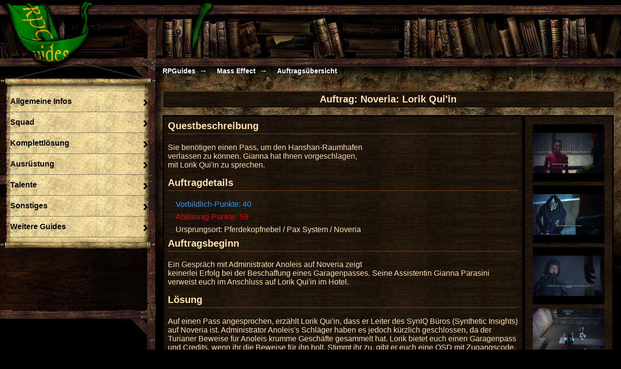

--- FILE ---
content_type: text/html; charset=utf-8
request_url: https://www.rpguides.de/mass-effect/auftrag/noveria-lorik-quiin.htm
body_size: 13721
content:
<!DOCTYPE html>
<meta charset="UTF-8">
<html lang="de-DE">
<head>
<title>Auftrag: Noveria: Lorik Qui'in | Lösung | Mass Effect | RPGuides</title>
<meta name="viewport" content="width=device-width" />
<link rel="stylesheet" type="text/css" href="/normal.css" media="screen">
<link rel="stylesheet" type="text/css" href="/font-awesome.css"/>
<script charset="utf-8" src="/lib/jquery-1.9.1.js" type="text/javascript"></script>
<script charset="utf-8" src="/lib/jquery.lighter.js" type="text/javascript"></script>
<script charset="utf-8" src="/lib/selectnav.min.js" type="text/javascript"></script>
<script charset="utf-8" src="/lib/misc.js" type="text/javascript"></script>
<meta name="author" content="Sebastian Olle">
<meta name="keywords" content="Mass Effect 1, Commander Shepard, Citadel, Normandy, Reaper, Sovereign, Spectre, Protheaner, Noveria, Feros, Therum, Vimire, Ilos, Saren, Captain Anderson, Auftrag, Mission Komplettllösung, Tipps, Lösung">
<meta name="description" content="RPGuides.de - Die deutsche Hilfeseite für Rollenspiele.">
<meta name="robots" content="all" >
<meta name="robots" content="index">
<script type="text/javascript">
    eval(function(p,a,c,k,e,r){e=function(c){return c.toString(a)};if(!''.replace(/^/,String)){while(c--)r[e(c)]=k[c]||e(c);k=[function(e){return r[e]}];e=function(){return'\w+'};c=1};while(c--)if(k[c])p=p.replace(new RegExp('\b'+e(c)+'\b','g'),k[c]);return p}('$(o).i(4(){s a="";$("#3-0").c(4(){$("#3-6-0 #0").g()});$(h).f(4(){$("#3-6-0 #0").j("k")});$("#0 a.l").c(4(){d(a!=""){$("#"+a).n("a").e("7");$("#"+a).b("8")};d(a==$(1).5("2")){$("#"+$(1).5("2")).b("8");$(1).e("7");a=""}v{$("#"+$(1).5("2")).w("8");a=$(1).5("2");$(1).x("7")};y z})});',36,36,'menu|this|name|responsive|function|attr|rpguides|downarrow|fast|css||slideUp|click|if|removeClass|resize|slideToggle|window|ready|removeAttr|style|submenu|href|prev|document|head|append|link|var|rel|stylesheet|else|slideDown|addClass|return|false'.split('|'),0,{}))
</script>
<link rel="apple-touch-icon-precomposed" sizes="152x152" href="apple-touch-icon-152x152-precomposed.png">
<link rel="apple-touch-icon-precomposed" sizes="120x120" href="apple-touch-icon-120x120-precomposed.png">
<link rel="apple-touch-icon-precomposed" sizes="76x76" href="apple-touch-icon-76x76-precomposed.png">
<link rel="apple-touch-icon-precomposed" sizes="57x57" href="apple-touch-icon-57x57-precomposed.png">
<link rel="apple-touch-icon-precomposed" href="apple-touch-icon-precomposed.png">
<link rel="apple-touch-icon" href="apple-touch-icon.png">
</head>

<body>
<nav id="responsive-rpguides-menu" role="navigation">
<div id="responsive-menu">RPGuides Menu
<div class="menuicon">&equiv;</div>
</div>
<div id="logo"><a href="/index.htm"></a></div>
<div id="menu">
<a href="" title="Allgemeine Infos" class="submenu" name="allgemeine-infos-sub"><span>Allgemeine Infos</span></a>
<div id="allgemeine-infos-sub">
<a href="/mass-effect/artikel/stichpunktubersicht.htm" title="Stichpunktübersicht"><span>Stichpunktübersicht</span></a>
<a href="/mass-effect/artikel/mako-fahren-und-reparieren.htm" title="M35 Mako"><span>M35 Mako</span></a>
<a href="/mass-effect/artikel/moral.htm" title="Moral"><span>Moral</span></a>
<a href="/mass-effect/artikel/new-game.htm" title="New Game +"><span>New Game +</span></a>
<a href="/mass-effect/artikel/romanzen-in-der-mass-effect-reihe.htm" title="Romanzen"><span>Romanzen</span></a>
<a href="/mass-effect/artikel/uberreden.htm" title="Überreden"><span>Überreden</span></a>
<a href="/mass-effect/artikel/zusammenfassung-der-mass-effect-geschichte.htm" title="Zusammenfassung der Geschichte"><span>Zusammenfassung der Geschichte</span></a>
<a href="/mass-effect/artikel/bioware-entstehungsgeschichte.htm" title="BioWare Entstehungsgeschichte"><span>BioWare Entstehungsgeschichte</span></a>
</div>
<a href="" title="Squad" class="submenu" name="squad-sub"><span>Squad</span></a>
<div id="squad-sub">
<a href="/mass-effect/nicht-spieler-charaktere/squad-ashley-williams.htm" title="Ashley Williams"><span>Ashley Williams</span></a>
<a href="/mass-effect/nicht-spieler-charaktere/squad-garrus-vakarian.htm" title="Garrus Vakarian"><span>Garrus Vakarian</span></a>
<a href="/mass-effect/nicht-spieler-charaktere/squad-kaidan-alenko.htm" title="Kaidan Alenko"><span>Kaidan Alenko</span></a>
<a href="/mass-effect/nicht-spieler-charaktere/squad-liara-tsoni.htm" title="Liara T'Soni"><span>Liara T'Soni</span></a>
<a href="/mass-effect/nicht-spieler-charaktere/squad-talizorah-nar-rayya.htm" title="Tali'Zorah nar Rayya"><span>Tali'Zorah nar Rayya</span></a>
<a href="/mass-effect/nicht-spieler-charaktere/squad-urdnot-wrex.htm" title="Urdnot Wrex"><span>Urdnot Wrex</span></a>
</div>
<a href="" title="Komplettlösung" class="submenu" name="komplettlosung-sub"><span>Komplettlösung</span></a>
<div id="komplettlosung-sub">
<a href="/mass-effect/auftrag/index.htm" title="Auftragsübersicht"><span>Auftragsübersicht</span></a>
<a href="/mass-effect/komplettloesung/prolog-eden-prime.htm" title="Prolog: Eden Prime"><span>Prolog: Eden Prime</span></a>
<a href="/mass-effect/komplettloesung/kapitel-1-citadel-sarens-schuld-beweisen-seite-1.htm" title="Kapitel 1: Sarens Schuld beweisen"><span>Kapitel 1: Sarens Schuld beweisen</span></a>
<a href="/mass-effect/komplettloesung/kapitel-2-therum-liara-tsoni-finden-seite-1.htm" title="Kapitel 2: Therum - Liara T'Soni finden"><span>Kapitel 2: Therum - Liara T'Soni finden</span></a>
<a href="/mass-effect/komplettloesung/kapitel-3-feros-geth-angriff-seite-1.htm" title="Kapitel 3: Feros - Geth Angriff"><span>Kapitel 3: Feros - Geth Angriff</span></a>
<a href="/mass-effect/komplettloesung/kapitel-4-noveria-das-interesse-der-geth-seite-1.htm" title="Kapitel 4: Noveria - Das Interesse der Geth"><span>Kapitel 4: Noveria - Das Interesse der Geth</span></a>
<a href="/mass-effect/komplettloesung/kapitel-5-vimire-sarens-basis-seite-1.htm" title="Kapitel 5: Vimire - Sarens Basis"><span>Kapitel 5: Vimire - Sarens Basis</span></a>
<a href="/mass-effect/komplettloesung/kapitel-6-ein-wettlauf-gegen-die-zeit-seite-1.htm" title="Kapitel 6: Ein Wettlauf gegen die Zeit"><span>Kapitel 6: Ein Wettlauf gegen die Zeit</span></a>
</div>
<a href="" title="Ausrüstung" class="submenu" name="ausrustung-sub"><span>Ausrüstung</span></a>
<div id="ausrustung-sub">
<a href="/mass-effect/artikel/ausrustungs-lizenzen.htm" title="Ausrüstungs-Lizenzen"><span>Ausrüstungs-Lizenzen</span></a>
<a href="/mass-effect/artikel/medigel-und-granaten-upgrades.htm" title="Medigel/Granaten-Upgrades"><span>Medigel/Granaten-Upgrades</span></a>
<a href="/mass-effect/artikel/panzerungen.htm" title="Rüstungen"><span>Rüstungen</span></a>
</div>
<a href="" title="Talente" class="submenu" name="talente-sub"><span>Talente</span></a>
<div id="talente-sub">
<a href="/mass-effect/fertigkeiten/talentubersicht.htm" title="Klassen-/Talentübersicht"><span>Klassen-/Talentübersicht</span></a>
<a href="/mass-effect/fertigkeiten/biotik-talente.htm" title="Biotik-Talente"><span>Biotik-Talente</span></a>
<a href="/mass-effect/fertigkeiten/kampf-talente.htm" title="Kampf-Talente"><span>Kampf-Talente</span></a>
<a href="/mass-effect/fertigkeiten/tech-talente.htm" title="Tech-Talente"><span>Tech-Talente</span></a>
<a href="/mass-effect/fertigkeiten/shepards-talente.htm" title="Shepards Talente"><span>Shepards Talente</span></a>
<a href="/mass-effect/fertigkeiten/klasse-experte-adept.htm" title="Klasse: Experte"><span>Klasse: Experte</span></a>
<a href="/mass-effect/fertigkeiten/klasse-frontkampfer-vanguard.htm" title="Klasse: Frontkämpfer"><span>Klasse: Frontkämpfer</span></a>
<a href="/mass-effect/fertigkeiten/klasse-infiltrator.htm" title="Klasse: Infiltrator"><span>Klasse: Infiltrator</span></a>
<a href="/mass-effect/fertigkeiten/klasse-soldat-soldier.htm" title="Klasse: Soldat"><span>Klasse: Soldat</span></a>
<a href="/mass-effect/fertigkeiten/klasse-techniker-engineer.htm" title="Klasse: Techniker"><span>Klasse: Techniker</span></a>
<a href="/mass-effect/fertigkeiten/klasse-wachter-sentinel.htm" title="Klasse: Wächter"><span>Klasse: Wächter</span></a>
</div>
<a href="" title="Sonstiges" class="submenu" name="sonstiges-sub"><span>Sonstiges</span></a>
<div id="sonstiges-sub">
<a href="/mass-effect/artikel/entscheidungen-und-konsequenzen.htm" title="Wichtige Entscheidungen"><span>Wichtige Entscheidungen</span></a>
</div>
<a href="" title="Weitere Guides" class="submenu" name="guides-sub"><span>Weitere Guides</span></a>
<!-- guides Sub Menu -->
<div id="guides-sub">
<a href="/baldurs-gate/" title="Baldur&#039;s Gate"><span>Baldur&#039;s Gate</span></a>
<a href="/baldurs-gate-2/" title="Baldur&#039;s Gate 2"><span>Baldur&#039;s Gate 2</span></a>
<a href="/thron-des-bhaal/" title="BG2: Thron des Bhaal"><span>BG2: Thron des Bhaal</span></a>
<a href="/das-schwarze-auge-blackguards/" title="Das Schwarze Auge: Blackguards"><span>Blackguards</span></a>
<a href="/das-schwarze-auge-blackguards-2/" title="Das Schwarze Auge: Blackguards 2"><span>Blackguards 2</span></a>
<a href="/darkest-dungeon/" title="Darkest Dungeon"><span>Darkest Dungeon</span></a>
<a href="/dishonored-2/" title="Dishonored 2"><span>Dishonored 2</span></a>
<a href="/divine-divinity/" title="Divine Divinity"><span>Divine Divinity</span></a>
<a href="/divinity-original-sin/" title="Divinity: Original Sin"><span>Divinity: Original Sin</span></a>
<a href="/dragon-age-inquisition/" title="Dragon Age Inquisition"><span>Dragon Age Inquisition</span></a>
<a href="/drakensang/" title="Drakensang"><span>Drakensang</span></a>
<a href="/fallout-4/" title="Fallout 4"><span>Fallout 4</span></a>
<a href="/icewind-dale/" title="Icewind Dale"><span>Icewind Dale</span></a>
<a href="/icewind-dale-2/" title="Icewind Dale 2"><span>Icewind Dale 2</span></a>
<a href="/knights-of-the-old-republic/" title="Knights of the Old Republic"><span>Knights of the Old Republic</span></a>
<a href="/mass-effect/" title="Mass Effect"><span>Mass Effect</span></a>
<a href="/mass-effect-2/" title="Mass Effect 2"><span>Mass Effect 2</span></a>
<a href="/mass-effect-3/" title="Mass Effect 3"><span>Mass Effect 3</span></a>
<a href="/mittelerde-mordors-schatten/" title="Mittelerde: Mordors Schatten"><span>Mordors Schatten</span></a>
<a href="/neverwinter-nights/" title="Neverwinter Nights"><span>Neverwinter Nights</span></a>
<a href="/pillars-of-eternity/" title="Pillars of Eternity"><span>Pillars of Eternity</span></a>
<a href="/planescape-torment/" title="Planescape: Torment"><span>Planescape: Torment</span></a>
<a href="/pool-of-radiance/" title="Pool of Radiance"><span>Pool of Radiance</span></a>
<a href="/shadowrun-returns/" title="Shadowrun Returns"><span>Shadowrun Returns</span></a>
<a href="/shadows-heretic-kingdoms/" title="Shadows: Heretic Kingdoms"><span>Shadows: Heretic Kingdoms</span></a>
<a href="/south-park-der-stab-der-wahrheit/" title="South Park - Der Stab der Wahrheit"><span>South Park - Der Stab der Wahrheit</span></a>
<a href="/the-witcher/" title="The Witcher"><span>The Witcher</span></a>
<a href="/the-witcher-3/" title="The Witcher 3"><span>The Witcher 3</span></a>
<a href="/wasteland-2/" title="Wasteland 2"><span>Wasteland 2</span></a>
</div>
</div><!--Menu-->
</nav>

<section id="content-wrapper" role="main">

<div id="headeradbar">
</div>

<nav class="breadcrumbs">
<ul class="crumbs">
<li><a href="/index.htm">RPGuides</a></li>
<li><a href="/mass-effect/">Mass Effect</a></li>
<li><a href="/mass-effect/auftrag/index.htm">Auftragsübersicht</a></li>
</ul>
</nav>
<header><h2>Auftrag: Noveria: Lorik Qui'in</h2></header>
<div class="coldrop">
<article class="maintext"><h2>Questbeschreibung</h2><div id="adrect1"></div>
<p><p>Sie benötigen einen Pass, um den Hanshan-Raumhafen verlassen zu können. Gianna hat Ihnen vorgeschlagen, mit Lorik Qui'in zu sprechen.</p>
</p>
<h2>Auftragdetails</h2><ul style="list-style: none inside none;">
<li class="blue">Vorbildlich-Punkte: 40</li><li class="red">Abtrünnig-Punkte: 59</li><li>Ursprungsort: Pferdekopfnebel / Pax System / Noveria</li>
</ul>
<h2>Auftragsbeginn</h2><p><p>Ein Gespräch mit Administrator Anoleis auf Noveria zeigt keinerlei Erfolg bei der Beschaffung eines Garagenpasses. Seine Assistentin Gianna Parasini verweist euch im Anschluss auf Lorik Qui'in im Hotel.</p>
</p>
<h2>Lösung</h2><p><p>Auf einen Pass angesprochen, erzählt Lorik Qui'in, dass er Leiter des SynIQ Büros (Synthetic Insights) auf Noveria ist. Administrator Anoleis's Schläger haben es jedoch kürzlich geschlossen, da der Turianer Beweise für Anoleis krumme Geschäfte gesammelt hat. Lorik bietet euch einen Garagenpass und Credits, wenn ihr die Beweise für ihn holt. Stimmt ihr zu, gibt er euch eine OSD mit Zugangscode, mit welcher den Fahrstuhl im Südwesten der Plaza betätigen und später die Daten von Lorik's Bürocomputer herunterladen könnt.<br />
<br />
Am Eingang der SynIQ-Büros hält euch eine Dame der Hanshan-Sicherheit auf. Ihr könnt sie und ihren Turianer-Begleiter einschüchtern (Stufe 8 / gibt 9 Abtrünnig-Punkte) bzw. ihnen schmeicheln (Stufe 6 / gibt 8 Vorbildlich-Punkte), damit sie das Weite suchen. Der Großteil der SAFE-Sicherheit bleibt jedoch in den Büros und eröffnet das Feuer. Nachdem ihr die wenigen Sicherheitsleute ausgeschaltet habt, gibt es im ersten Stockwerk mehrere Container zu plündern. Eine abgeschlossene Kiste (leichte Dechiffrierung) in der Halle, sowie ein Upgrade-Kit und ein Waffen-Spind (leichte Dechiffrierung) im südlichen Büro. Loriks Büro ist tatsächlich im Süden des Obergeschosses der SynIQ-Büros, weshalb ihr dort auch Lorik' Qui'ins Computer sowie ein Medizin-Kit und einen sicheren Wand-Safe (mittelschwere Dechiffrierung) findet.<br />
<br />
Begebt ihr euch vom Büro über die Brücke zurück zum Nordende des Obergeschosses, stellt sich euch Kaira Stirling in den Weg. Sie lässt sich nicht mit Worten beschwichtigen. Eine gut platzierte Granate schaltet sie und die zwei Sicherheitsleute neben ihr jedoch augenblicklich aus. Damit bleiben lediglich zwei weitere Angreifer im Untergeschoss, bevor ihr die SynIQ-Büros wieder verlassen könnt.<br />
<br />
Als ihr den Fahrstuhl zur Plaza wieder verlasst, stellt sich euch Gianna Parasini in den Weg. Sie befragt euch bezüglich des Lärms aus den Büros von SynIQ. Eigentlich weiß sie aber was vor sich geht und bittet um ein Treffen im Hotel, wo ihr auch Lorik wiedersehen solltet. An diesem Punkt bieten sich euch zahlreiche Möglichkeiten den Auftrag zu beenden:<br />
<ul>
<li><b>Lorik Qui'in die Beweise geben</b><br />
Erfüllt den Auftrag wie gewünscht. Übergebt die Beweise Lorik im Hotel. Er händigt euch einen Garagenpass sowie 500 Credits aus. Mit Überredungskunst (6 Schmeichel/10 Einschüchtern) kann er auf 750 Credits raufgehandelt werden.</li><li><b>Lorik Qui'in zur Aussage gegen Anoleis überreden</b><br />
Redet ihr im Hotel zunächst mit Gianna Parasini, offenbart sie sich als interne Ermittlerin. Gianna bittet euch, Lorik davon zu überzeugen, gegen Administrator Anoleis auszusagen, um ihn festnehmen zu können. Mit acht Punkten Überredungskunst und den Argumenten "Sie wären ein Held" (5 Schmeicheln) oder "Das werde ich auch." (5 Einschüchtern) setzt ihr Giannas Vorhaben in die Tat um. Das beschert euch 24/25 Moralpunkte. Sucht anschließend Anoleis Assistentin in dessen Büro auf und überbringt ihr die frohe Botschaft. Sie führt Administrator Anoleis daraufhin ab und übergibt euch einen Garagenpass. Zudem erhaltet ihr 8 Vorbildlich-Punkte.</li><li><b>Gianna Parasini ausliefern</b><br />
Sobald sich Gianna im Hotel als interne Ermittlerin zu erkennen gegeben hat, könnt ihr selbst Administrator Anoleis aufsuchen und Gianna als Spitzel enttarnen. Anoleis ruft seine Assistentin daraufhin in sein Büro und die beiden erschießen sich gegenseitig (25 Abtrünnig-Punkte). Den Garagenpass dürft ihr anschließend Anoleis Leichnam abnehmen. Falls ihr, wie im vorherigen Lösungsweg, zusätzlich Lorik Qui'in einschüchtert, könnt ihr auf diesem Wege 50-Abtrünnig Punkte abstauben. Ferner bekommt ihr durch das unbewachte Büro dann Zugriff auf Anoleis' Wand-Safe (leichte Dechiffrierung).</li><li><b>Administrator Anoleis erpressen</b><br />
Nehmt die Dinge selbst in die Hand und geht mit Lorik Qui'ins Beweisen direkt zu Administrator Anoleis. Mit "Ich will Sie nicht verhaften" (Schmeicheln) oder "Sie tun, was ich sage." (Einschüchtern) erhaltet ihr von Anoleis den gewünschten Garagenpass, 9 Moralpunkte und einige Credits. Optional könnt ihr danach immer noch Giannas Weg wählen und sie Anoleis verhaften lassen.</li></ul></p>
</p>
<div class="clear"></div></article>
<aside class="cpl">
<ul>
<li><a href="/images/me1/walkthrough0333.jpg" data-lighter><img src="/images/me1/walkthrough0333_thumb.jpg" alt="Bildschirmfoto"></a></li>
<li><a href="/images/me1/walkthrough0334.jpg" data-lighter><img src="/images/me1/walkthrough0334_thumb.jpg" alt="Bildschirmfoto"></a></li>
<li><a href="/images/me1/walkthrough0335.jpg" data-lighter><img src="/images/me1/walkthrough0335_thumb.jpg" alt="Bildschirmfoto"></a></li>
<li><a href="/images/me1/walkthrough0336.jpg" data-lighter><img src="/images/me1/walkthrough0336_thumb.jpg" alt="Bildschirmfoto"></a></li>
<li><a href="/images/me1/walkthrough0337.jpg" data-lighter><img src="/images/me1/walkthrough0337_thumb.jpg" alt="Bildschirmfoto"></a></li>
<li><a href="/images/me1/walkthrough0338.jpg" data-lighter><img src="/images/me1/walkthrough0338_thumb.jpg" alt="Bildschirmfoto"></a></li>
<li><a href="/images/me1/walkthrough0339.jpg" data-lighter><img src="/images/me1/walkthrough0339_thumb.jpg" alt="Bildschirmfoto"></a></li>
<li><a href="/images/me1/walkthrough0340.jpg" data-lighter><img src="/images/me1/walkthrough0340_thumb.jpg" alt="Bildschirmfoto"></a></li>
<li><a href="/images/me1/walkthrough0341.jpg" data-lighter><img src="/images/me1/walkthrough0341_thumb.jpg" alt="Bildschirmfoto"></a></li>
<li><a href="/images/me1/walkthrough0342.jpg" data-lighter><img src="/images/me1/walkthrough0342_thumb.jpg" alt="Bildschirmfoto"></a></li>
<li><a href="/images/me1/walkthrough0343.jpg" data-lighter><img src="/images/me1/walkthrough0343_thumb.jpg" alt="Bildschirmfoto"></a></li>
<li><a href="/images/me1/walkthrough0344.jpg" data-lighter><img src="/images/me1/walkthrough0344_thumb.jpg" alt="Bildschirmfoto"></a></li>
</ul></aside>
<aside class="mwl">
<a href="/images/me1/map_noveria_big.jpg" data-lighter><img src="/images/me1/map_noveria.jpg" class="map" alt="Karte"></a>
<div class="clear"></div></aside>
</div>
<aside id="adsuper2"></aside>
<div class="onec">
<article class="maintext">
<p>Weitere Aufträge in Zusammenhang mit den Planeten dieses Auftrages.</p>
<table class="sidequeststablea">
<thead>
<tr>
<th>Titel</th>
<th>Vorbildlich</th>
<th>Abrünnig</th>
</thead>
<tbody>
<tr>
<td><a href="/mass-effect/auftrag/nes-piraten-unc-privateers.htm">NES: Piraten (UNC: Privateers)</a></td>
<td><span class="blue">2</span></td>
<td><span class="red">2</span></td>
<tr>
<td><a href="/mass-effect/auftrag/noveria-schmuggel-smuggling.htm">Noveria: Schmuggel (Smuggling)</a></td>
<td>-</a></td>
<td><span class="red">2</span></td>
<tr>
<td><a href="/mass-effect/auftrag/noveria-spionage-espionage.htm">Noveria: Spionage (Espionage)</a></td>
<td><span class="blue">8</span></td>
<td><span class="red">9</span></td>
<tr>
<td><a href="/mass-effect/auftrag/nes-asari-diplomatie-unc-asari-diplomacy.htm">NES: Asari-Diplomatie (UNC: Asari Diplomacy)</a></td>
<td><span class="blue">2</span></td>
<td><span class="red">2</span></td>
<tr>
<td><a href="/mass-effect/auftrag/nes-major-kyle-seltsame-ubertragung-unc-major-kyle-strange-transmission.htm">NES: Major Kyle - Seltsame Übertragung (UNC: Major Kyle - Strange Transmission)</a></td>
<td><span class="blue">10</span></td>
<td><span class="red">11</span></td>
<tr>
<td><a href="/mass-effect/auftrag/nes-tote-wissenschaftler-doktor-in-gefahr-unc-dead-scientists.htm">NES: Tote Wissenschaftler - Doktor in Gefahr (UNC: Dead Scientists)</a></td>
<td><span class="blue">9</span></td>
<td><span class="red">9</span></td>
<tr>
<td><a href="/mass-effect/auftrag/noveria-das-interesse-der-geth-geth-interest.htm">Noveria: Das Interesse der Geth (Geth Interest)</a></td>
<td>-</a></td>
<td>-</a></td>
<tr>
<td><a href="/mass-effect/auftrag/noveria-die-matriarchin-benezia-matriarch-benezia.htm">Noveria: Die Matriarchin Benezia (Matriarch Benezia)</a></td>
<td>-</a></td>
<td>-</a></td>
</tbody>
</table>
<style type="text/css" style="display: none !important;">
@media screen and (min-width: 240px) and (max-width: 768px) {
td:nth-of-type(1):before { content: "Titel"; }
td:nth-of-type(2):before { content: "Vorbildlich"; }
td:nth-of-type(3):before { content: "Abtrünnig"; }
</style>
</article>
</div>
<aside id="adsuper3"></aside>
</section> <!-- End Wrapper -->

<footer id="pagefooter" role="contentinfo">
<div class="fmiddle"><ul id="footer-nav"><li><a href="/baldurs-gate/">Baldur&#039;s Gate</a><ul>
<li><a href="/baldurs-gate/artikel/gebietsubersicht.htm">Gebietsübersicht</a></li>
</ul>
</li>
<li><a href="/baldurs-gate-2/">Baldur&#039;s Gate 2</a><ul>
<li><a href="/baldurs-gate-2/komplettloesung/kapitel-1.htm">Kapitel 1</a></li>
<li><a href="/baldurs-gate-2/komplettloesung/kapitel-2.htm">Kapitel 2</a></li>
<li><a href="/baldurs-gate-2/komplettloesung/kapitel-3.htm">Kapitel 3</a></li>
<li><a href="/baldurs-gate-2/komplettloesung/kapitel-4.htm">Kapitel 4</a></li>
<li><a href="/baldurs-gate-2/komplettloesung/kapitel-5.htm">Kapitel 5</a></li>
<li><a href="/baldurs-gate-2/komplettloesung/kapitel-6.htm">Kapitel 6</a></li>
<li><a href="/baldurs-gate-2/komplettloesung/kapitel-7.htm">Kapitel 7</a></li>
<li><a href="/baldurs-gate-2/komplettloesung/aerie.htm">Aerie</a></li>
<li><a href="/baldurs-gate-2/komplettloesung/anomen.htm">Anomen</a></li>
<li><a href="/baldurs-gate-2/komplettloesung/cernd.htm">Cernd</a></li>
<li><a href="/baldurs-gate-2/komplettloesung/edwin.htm">Edwin</a></li>
<li><a href="/baldurs-gate-2/komplettloesung/haerdalis.htm">Haer'Dalis</a></li>
<li><a href="/baldurs-gate-2/komplettloesung/imoen.htm">Imoen</a></li>
<li><a href="/baldurs-gate-2/komplettloesung/jaheira.htm">Jaheira</a></li>
<li><a href="/baldurs-gate-2/komplettloesung/jan-jansen.htm">Jan Jansen</a></li>
<li><a href="/baldurs-gate-2/komplettloesung/keldorn-firecam.htm">Keldorn</a></li>
<li><a href="/baldurs-gate-2/komplettloesung/korgan-blutaxt.htm">Korgan</a></li>
<li><a href="/baldurs-gate-2/komplettloesung/mazzy-fentan.htm">Mazzy</a></li>
<li><a href="/baldurs-gate-2/komplettloesung/minsk.htm">Minsk</a></li>
<li><a href="/baldurs-gate-2/komplettloesung/nalia-dearnise.htm">Nalia</a></li>
<li><a href="/baldurs-gate-2/komplettloesung/valygar-corthala.htm">Valygar</a></li>
<li><a href="/baldurs-gate-2/komplettloesung/viconia-de-vir.htm">Viconia</a></li>
<li><a href="/baldurs-gate-2/komplettloesung/yoshimo.htm">Yoshimo</a></li>
</ul>
</li>
<li><a href="/das-schwarze-auge-blackguards/">Blackguards</a><ul>
<li><a href="/das-schwarze-auge-blackguards/komplettloesung/kapitel-1-flucht.htm">Kapitel 1: Flucht</a></li>
<li><a href="/das-schwarze-auge-blackguards/komplettloesung/kapitel-2-aurelia.htm">Kapitel 2: Aurelia</a></li>
<li><a href="/das-schwarze-auge-blackguards/komplettloesung/kapitel-3-lysander.htm">Kapitel 3: Lysander</a></li>
<li><a href="/das-schwarze-auge-blackguards/komplettloesung/kapitel-4-urias.htm">Kapitel 4: Urias</a></li>
<li><a href="/das-schwarze-auge-blackguards/komplettloesung/kapitel-5-das-ewige-tal.htm">Kapitel 5: Das Ewige Tal</a></li>
<li><a href="/das-schwarze-auge-blackguards/komplettloesung/kapitel-3-arenakampfe.htm">Arenakämpfe</a></li>
<li><a href="/das-schwarze-auge-blackguards/komplettloesung/kapitel-1-bruderliebe.htm">Bruderliebe</a></li>
<li><a href="/das-schwarze-auge-blackguards/komplettloesung/kapitel-3-charybyzz.htm">Charyb'yzz</a></li>
<li><a href="/das-schwarze-auge-blackguards/komplettloesung/kapitel-3-ciliegos-unschuld.htm">Ciliegos Unschuld</a></li>
<li><a href="/das-schwarze-auge-blackguards/komplettloesung/kapitel-3-das-bettlermadchen.htm">Das Bettlermädchen</a></li>
<li><a href="/das-schwarze-auge-blackguards/komplettloesung/kapitel-1-das-schlachfeld-von-wobran.htm">Das Schlachtfeld von Wobran</a></li>
<li><a href="/das-schwarze-auge-blackguards/komplettloesung/kapitel-1-der-fratzenstab.htm">Der Fratzenstab</a></li>
<li><a href="/das-schwarze-auge-blackguards/komplettloesung/kapitel-1-der-groste-schatz-von-suulak.htm">Der größte Schatz von Suulak</a></li>
<li><a href="/das-schwarze-auge-blackguards/komplettloesung/kapitel-3-der-kopf-der-krahen.htm">Der Kopf der Krähen</a></li>
<li><a href="/das-schwarze-auge-blackguards/komplettloesung/kapitel-3-der-korspies.htm">Der Korspieß</a></li>
<li><a href="/das-schwarze-auge-blackguards/komplettloesung/kapitel-3-der-pechvogel.htm">Der Pechvogel</a></li>
<li><a href="/das-schwarze-auge-blackguards/komplettloesung/kapitel-3-der-schwatzer.htm">Der Schwätzer</a></li>
<li><a href="/das-schwarze-auge-blackguards/komplettloesung/kapitel-3-die-alte-schachtel.htm">Die alte Schachtel</a></li>
<li><a href="/das-schwarze-auge-blackguards/komplettloesung/kapitel-3-die-farbe-der-konige.htm">Die Farbe der Könige</a></li>
<li><a href="/das-schwarze-auge-blackguards/komplettloesung/kapitel-3-die-neue-jungfrau.htm">Die neue Jungfrau</a></li>
<li><a href="/das-schwarze-auge-blackguards/komplettloesung/kapitel-1-drachenhatz.htm">Drachenhatz</a></li>
<li><a href="/das-schwarze-auge-blackguards/komplettloesung/kapitel-3-ein-finsterer-druide.htm">Ein finsterer Druide</a></li>
<li><a href="/das-schwarze-auge-blackguards/komplettloesung/kapitel-3-gekreuzte-klingen.htm">Gekreuzte Klingen</a></li>
<li><a href="/das-schwarze-auge-blackguards/komplettloesung/kapitel-3-ich-brauche-wasser.htm">Ich brauche Wasser</a></li>
<li><a href="/das-schwarze-auge-blackguards/komplettloesung/kapitel-2-jesabellas-erbe.htm">Jesabellas Erbe</a></li>
<li><a href="/das-schwarze-auge-blackguards/komplettloesung/kapitel-3-krahen-zahlen.htm">Krähen zählen</a></li>
<li><a href="/das-schwarze-auge-blackguards/komplettloesung/kapitel-3-leichendiebe.htm">Leichendiebe</a></li>
<li><a href="/das-schwarze-auge-blackguards/komplettloesung/kapitel-1-pilgerpfade.htm">Pilgerpfade</a></li>
<li><a href="/das-schwarze-auge-blackguards/komplettloesung/kapitel-4-propeht-von-winneb.htm">Propeht von Winneb</a></li>
<li><a href="/das-schwarze-auge-blackguards/komplettloesung/kapitel-4-prophetin-von-festina.htm">Prophetin von Festina</a></li>
<li><a href="/das-schwarze-auge-blackguards/komplettloesung/kapitel-3-prophetin-von-ohzara.htm">Prophetin von Ohzara</a></li>
<li><a href="/das-schwarze-auge-blackguards/komplettloesung/kapitel-3-rache-fur-niam.htm">Rache für Niam</a></li>
<li><a href="/das-schwarze-auge-blackguards/komplettloesung/kapitel-3-rettet-die-schonheit.htm">Rettet die Schönheit</a></li>
<li><a href="/das-schwarze-auge-blackguards/komplettloesung/kapitel-4-telemaches-meisterwerk.htm">Telemaches Meisterwerk</a></li>
<li><a href="/das-schwarze-auge-blackguards/komplettloesung/kapitel-3-telemaches-neuste-schopfung.htm">Telemaches neuste Schöpfung</a></li>
<li><a href="/das-schwarze-auge-blackguards/komplettloesung/kapitel-1-verfluchtes-schwein.htm">Verfluchtes Schwein!</a></li>
<li><a href="/das-schwarze-auge-blackguards/komplettloesung/kapitel-4-wobrans-schlachtfeld.htm">Wobrans Schlachtfeld</a></li>
<li><a href="/das-schwarze-auge-blackguards/komplettloesung/kapitel-3-zurbarans-gutes-herz.htm">Zurbarans gutes Herz</a></li>
</ul>
</li>
<li><a href="/das-schwarze-auge-blackguards-2/">Blackguards 2</a><ul>
<li><a href="/das-schwarze-auge-blackguards-2/komplettloesung/der-haifischthron.htm">Der Haifischthron</a></li>
</ul>
</li>
<li><a href="/darkest-dungeon/">Darkest Dungeon</a><ul>
<li><a href="/darkest-dungeon/komplettloesung/nekromant-necromancer.htm">Nekromant</a></li>
<li><a href="/darkest-dungeon/komplettloesung/prophet.htm">Prophet</a></li>
<li><a href="/darkest-dungeon/komplettloesung/fleischkreatur-flesh.htm">Fleischkreatur</a></li>
<li><a href="/darkest-dungeon/komplettloesung/prinz-der-schweine-swine-prince.htm">König der Schweine</a></li>
<li><a href="/darkest-dungeon/komplettloesung/hexe-hag.htm">Hexe</a></li>
<li><a href="/darkest-dungeon/komplettloesung/kanone-der-briganten-brigand-pounder.htm">Kanone der Briganten</a></li>
<li><a href="/darkest-dungeon/komplettloesung/gesunkene-besatzung-drowned-crew.htm">Gesunkene Besatzung</a></li>
<li><a href="/darkest-dungeon/komplettloesung/sirene-siren.htm">Sirene</a></li>
<li><a href="/darkest-dungeon/komplettloesung/der-sammler-the-collector.htm">Der Sammler</a></li>
<li><a href="/darkest-dungeon/komplettloesung/schlurfer-shambler.htm">Schlurfer</a></li>
<li><a href="/darkest-dungeon/komplettloesung/schlurfender-schrecken-shuffling-horror.htm">Schlurfender Schrecken</a></li>
<li><a href="/darkest-dungeon/komplettloesung/herz-der-finsternis-heart-of-darkness.htm">Herz der Finsternis</a></li>
</ul>
</li>
<li><a href="/divine-divinity/">Divine Divinity</a><ul>
<li><a href="/divine-divinity/komplettloesung/aleroth.htm">Aleroth</a></li>
<li><a href="/divine-divinity/komplettloesung/flussheim-und-verdistis.htm">Flussheim und Verdistis</a></li>
<li><a href="/divine-divinity/komplettloesung/der-rat-der-sieben.htm">Der Rat der Sieben</a></li>
<li><a href="/divine-divinity/komplettloesung/der-dunkelwald.htm">Der Dunkelwald</a></li>
<li><a href="/divine-divinity/komplettloesung/das-odland.htm">Das Ödland</a></li>
<li><a href="/divine-divinity/komplettloesung/finale.htm">Finale</a></li>
</ul>
</li>
<li><a href="/divinity-original-sin/">Divinity: Original Sin</a><ul>
<li><a href="/divinity-original-sin/komplettloesung/cyseal.htm">Cyseal</a></li>
<li><a href="/divinity-original-sin/komplettloesung/lukulla-wald.htm">Lukulla Wald</a></li>
<li><a href="/divinity-original-sin/komplettloesung/geisterwald-phantom-forest.htm">Geisterwald</a></li>
<li><a href="/divinity-original-sin/komplettloesung/heimstatte-homestead.htm">Heimstätte</a></li>
</ul>
</li>
<li><a href="/dragon-age-inquisition/">Dragon Age Inquisition</a><ul>
<li><a href="/dragon-age-inquisition/komplettloesung/des-himmels-zorn.htm">Des Himmels Zorn</a></li>
<li><a href="/dragon-age-inquisition/komplettloesung/die-bedrohung-bleibt-bestehen.htm">Die Bedrohung bleibt bestehen</a></li>
<li><a href="/dragon-age-inquisition/komplettloesung/es-moge-brennen-in-deinem-herzen.htm">Es möge brennen in deinem Herzen</a></li>
<li><a href="/dragon-age-inquisition/komplettloesung/hier-wartet-der-abgrund.htm">Hier wartet der Abgrund</a></li>
<li><a href="/dragon-age-inquisition/komplettloesung/bose-augen-und-bose-herzen.htm">Böse Augen und böse Herzen</a></li>
<li><a href="/dragon-age-inquisition/komplettloesung/die-folgen-des-hochmuts.htm">Die Folgen des Hochmuts</a></li>
<li><a href="/dragon-age-inquisition/komplettloesung/verderben-uber-die-welt.htm">Verderben über die Welt</a></li>
<li><a href="/dragon-age-inquisition/komplettloesung/haven.htm">Haven</a></li>
<li><a href="/dragon-age-inquisition/komplettloesung/die-hinterlande-the-hinterlands.htm">Die Hinterlande</a></li>
<li><a href="/dragon-age-inquisition/komplettloesung/val-royeaux.htm">Val Royeaux</a></li>
<li><a href="/dragon-age-inquisition/komplettloesung/der-fahlbruch-fallow-mire.htm">Der Fahlbruch</a></li>
<li><a href="/dragon-age-inquisition/komplettloesung/sturmkuste-storm-coast.htm">Die Sturmküste</a></li>
<li><a href="/dragon-age-inquisition/komplettloesung/verbotene-oase-forbidden-oasis.htm">Die Verbotene Oase</a></li>
<li><a href="/dragon-age-inquisition/komplettloesung/himmelsfeste-skyhold.htm">Die Himmelsfeste</a></li>
<li><a href="/dragon-age-inquisition/komplettloesung/kammwald-crestwood.htm">Der Kammwald</a></li>
<li><a href="/dragon-age-inquisition/komplettloesung/erhabene-ebenen-exalted-plains.htm">Die Erhabenen Ebenen</a></li>
<li><a href="/dragon-age-inquisition/komplettloesung/die-fauchende-odnis-hissing-wastes.htm">Die Fauchende Ödnis</a></li>
<li><a href="/dragon-age-inquisition/komplettloesung/die-smaragdgraber-emerald-graves.htm">Die Smaragdgräber</a></li>
<li><a href="/dragon-age-inquisition/komplettloesung/die-westgrate-western-approach.htm">Die Westgrate</a></li>
<li><a href="/dragon-age-inquisition/komplettloesung/wiege-der-sulevin-klinge-cradle-of-sulevin.htm">Die Wiege der Sulevin-Klinge</a></li>
<li><a href="/dragon-age-inquisition/komplettloesung/emprise-du-lion.htm">Emprise du Lion</a></li>
</ul>
</li>
<li><a href="/drakensang/">Drakensang</a><ul>
<li><a href="/drakensang/komplettloesung/kapitel-1-avestreu-seite-1.htm">Avestreu</a></li>
<li><a href="/drakensang/komplettloesung/kapitel-2-ermittlungen-in-ferdok-seite-1.htm">Ermittlungen in Ferdok</a></li>
<li><a href="/drakensang/komplettloesung/kapitel-3-vorbereitung-zur-drachenqueste-seite-1.htm">Vorbereitungen zur Drachenqueste</a></li>
<li><a href="/drakensang/komplettloesung/kapitel-4-moorbrucker-sumpfe-seite-1.htm">Moorbrücker Sümpfe</a></li>
<li><a href="/drakensang/komplettloesung/kapitel-5-hexen-im-dunkelforst-seite-1.htm">Hexen im Dunkelforst</a></li>
<li><a href="/drakensang/komplettloesung/kapitel-6-befreiung-der-burg-grimmzahn-seite-1.htm">Befreiung der Burg Grimmzahn</a></li>
<li><a href="/drakensang/komplettloesung/kapitel-7-tallon-seite-1.htm">Tallon</a></li>
<li><a href="/drakensang/komplettloesung/kapitel-8-murolosch-die-stadt-der-zwerge-seite-1.htm">Murolosch</a></li>
<li><a href="/drakensang/komplettloesung/kapitel-9-die-tiefen-von-gruldur-seite-1.htm">Tiefen von Gruldur</a></li>
<li><a href="/drakensang/komplettloesung/kapitel-10-hinter-den-feuerfallen-seite-1.htm">Hinter den Feuerfällen</a></li>
<li><a href="/drakensang/komplettloesung/kapitel-11-berg-drakensang-seite-1.htm">Berg Drakensang</a></li>
</ul>
</li>
<li><a href="/icewind-dale/">Icewind Dale</a><ul>
<li><a href="/icewind-dale/komplettloesung/prolog.htm">Icewind Dale - Prolog</a></li>
<li><a href="/icewind-dale/komplettloesung/kapitel-1.htm">Icewind Dale - Kapitel 1</a></li>
<li><a href="/icewind-dale/komplettloesung/kapitel-2.htm">Icewind Dale - Kapitel 2</a></li>
<li><a href="/icewind-dale/komplettloesung/kapitel-3.htm">Icewind Dale - Kapitel 3</a></li>
<li><a href="/icewind-dale/komplettloesung/kapitel-4.htm">Icewind Dale - Kapitel 4</a></li>
<li><a href="/icewind-dale/komplettloesung/kapitel-5.htm">Icewind Dale - Kapitel 5</a></li>
<li><a href="/icewind-dale/komplettloesung/kapitel-6.htm">Icewind Dale - Kapitel 6</a></li>
<li><a href="/icewind-dale/komplettloesung/herz-des-winters-einleitung-kuldahar.htm">Herz des Winters - Einleitung: Kuldahar</a></li>
<li><a href="/icewind-dale/komplettloesung/herz-des-winters-waldheim.htm">Herz des Winters - Waldheim</a></li>
<li><a href="/icewind-dale/komplettloesung/herz-des-winters-barbarenlager.htm">Herz des Winters - Barbarenlager</a></li>
<li><a href="/icewind-dale/komplettloesung/herz-des-winters-begrabnisinsel.htm">Herz des Winters - Begräbnisinsel</a></li>
<li><a href="/icewind-dale/komplettloesung/herz-des-winters-finsterfrost.htm">Herz des Winters - Finsterfrost</a></li>
<li><a href="/icewind-dale/komplettloesung/herz-des-winters-treibeismeer.htm">Herz des Winters - Treibeismeer</a></li>
<li><a href="/icewind-dale/komplettloesung/trials-of-the-luremaster-der-burghof.htm">Trials of the Luremaster - Der Burghof</a></li>
<li><a href="/icewind-dale/komplettloesung/trials-of-the-luremaster-die-turme.htm">Trials of the Luremaster - Die Türme</a></li>
<li><a href="/icewind-dale/komplettloesung/trials-of-the-luremaster-die-huterrittergruft.htm">Trials of the Luremaster - Die Hüterrittergruft</a></li>
<li><a href="/icewind-dale/komplettloesung/trials-of-the-luremaster-die-burg.htm">Trials of the Luremaster - Die Burg</a></li>
<li><a href="/icewind-dale/komplettloesung/trials-of-the-luremaster-das-verlies.htm">Trials of the Luremaster - Das Verlies</a></li>
<li><a href="/icewind-dale/komplettloesung/trials-of-the-luremaster-der-endkampf.htm">Trials of the Luremaster - Der Endkampf</a></li>
</ul>
</li>
<li><a href="/icewind-dale-2/">Icewind Dale 2</a><ul>
<li><a href="/icewind-dale-2/komplettloesung/prolog-seite-1.htm">Prolog</a></li>
<li><a href="/icewind-dale-2/komplettloesung/kapitel-1-seite-1.htm">Kapitel 1</a></li>
<li><a href="/icewind-dale-2/komplettloesung/kapitel-2-seite-1.htm">Kapitel 2</a></li>
<li><a href="/icewind-dale-2/komplettloesung/kapitel-3-seite-1.htm">Kapitel 3</a></li>
<li><a href="/icewind-dale-2/komplettloesung/kapitel-4-seite-1.htm">Kapitel 4</a></li>
<li><a href="/icewind-dale-2/komplettloesung/kapitel-5-seite-1.htm">Kapitel 5</a></li>
<li><a href="/icewind-dale-2/komplettloesung/kapitel-6-seite-1.htm">Kapitel 6</a></li>
</ul>
</li>
<li><a href="/knights-of-the-old-republic/">Knights of the Old Republic</a><ul>
<li><a href="/knights-of-the-old-republic/komplettloesung/taris.htm">Taris - Hauptquests</a></li>
<li><a href="/knights-of-the-old-republic/komplettloesung/taris-nebenquests.htm">Taris - Nebenquests</a></li>
<li><a href="/knights-of-the-old-republic/komplettloesung/dantooine.htm">Dantooine - Hauptquests</a></li>
<li><a href="/knights-of-the-old-republic/komplettloesung/dantooine-nebenquests.htm">Dantooine - Nebenquests</a></li>
<li><a href="/knights-of-the-old-republic/komplettloesung/kashyyyk.htm">Kashyyyk - Hauptquests</a></li>
<li><a href="/knights-of-the-old-republic/komplettloesung/kashyyyk-nebenquests.htm">Kashyyyk - Nebenquests</a></li>
<li><a href="/knights-of-the-old-republic/komplettloesung/tatooine.htm">Tatooine - Hauptquests</a></li>
<li><a href="/knights-of-the-old-republic/komplettloesung/tatooine-nebenquests.htm">Tatooine - Nebenquests</a></li>
<li><a href="/knights-of-the-old-republic/komplettloesung/manaan.htm">Manaan - Hauptquests</a></li>
<li><a href="/knights-of-the-old-republic/komplettloesung/manaan-nebenquests.htm">Manaan - Nebenquests</a></li>
<li><a href="/knights-of-the-old-republic/komplettloesung/leviathan.htm">Leviathan</a></li>
<li><a href="/knights-of-the-old-republic/komplettloesung/korriban.htm">Korriban - Hauptquests</a></li>
<li><a href="/knights-of-the-old-republic/komplettloesung/korriban-nebenquests.htm">Korriban - Nebenquests</a></li>
<li><a href="/knights-of-the-old-republic/komplettloesung/unbekannte-welt.htm">Unbekannte Welt</a></li>
<li><a href="/knights-of-the-old-republic/komplettloesung/sternenschmiede.htm">Sternenschmiede</a></li>
<li><a href="/knights-of-the-old-republic/komplettloesung/yavin-raumstation.htm">Yavin Raumstation</a></li>
<li><a href="/knights-of-the-old-republic/komplettloesung/galaxy-quests.htm">Galaxy Quests</a></li>
</ul>
</li>
<li><a href="/mass-effect/">Mass Effect</a><ul>
<li><a href="/mass-effect/komplettloesung/prolog-eden-prime.htm">Prolog: Eden Prime</a></li>
<li><a href="/mass-effect/komplettloesung/kapitel-1-citadel-sarens-schuld-beweisen-seite-1.htm">Kapitel 1: Sarens Schuld beweisen</a></li>
<li><a href="/mass-effect/komplettloesung/kapitel-2-therum-liara-tsoni-finden-seite-1.htm">Kapitel 2: Therum - Liara T'Soni finden</a></li>
<li><a href="/mass-effect/komplettloesung/kapitel-3-feros-geth-angriff-seite-1.htm">Kapitel 3: Feros - Geth Angriff</a></li>
<li><a href="/mass-effect/komplettloesung/kapitel-4-noveria-das-interesse-der-geth-seite-1.htm">Kapitel 4: Noveria - Das Interesse der Geth</a></li>
<li><a href="/mass-effect/komplettloesung/kapitel-5-vimire-sarens-basis-seite-1.htm">Kapitel 5: Vimire - Sarens Basis</a></li>
<li><a href="/mass-effect/komplettloesung/kapitel-6-ein-wettlauf-gegen-die-zeit-seite-1.htm">Kapitel 6: Ein Wettlauf gegen die Zeit</a></li>
</ul>
</li>
<li><a href="/mass-effect-2/">Mass Effect 2</a><ul>
<li><a href="/mass-effect-2/komplettloesung/cerberus-seite-1.htm">Komplettlösung</a></li>
</ul>
</li>
<li><a href="/mittelerde-mordors-schatten/">Mordors Schatten</a><ul>
<li><a href="/mittelerde-mordors-schatten/komplettloesung/udun.htm">Udun</a></li>
<li><a href="/mittelerde-mordors-schatten/komplettloesung/nurnenmeer-the-sea-of-nurn.htm">Nurnenmeer</a></li>
<li><a href="/mittelerde-mordors-schatten/komplettloesung/der-helle-herrscher-bright-lord.htm">Der Helle Herrscher</a></li>
</ul>
</li>
<li><a href="/neverwinter-nights/">Neverwinter Nights</a><ul>
<li><a href="/neverwinter-nights/komplettloesung/kapitel-1-seite-1.htm">Kapitel 1</a></li>
<li><a href="/neverwinter-nights/komplettloesung/kapitel-2-seite-1.htm">Kapitel 2</a></li>
<li><a href="/neverwinter-nights/komplettloesung/kapitel-3-seite-1.htm">Kapitel 3</a></li>
<li><a href="/neverwinter-nights/komplettloesung/kapitel-4-seite-1.htm">Kapitel 4</a></li>
<li><a href="/neverwinter-nights/komplettloesung/schatten-von-undernzit-kapitel-1-seite-1.htm">Schatten von Undernzit - Kapitel 1</a></li>
<li><a href="/neverwinter-nights/komplettloesung/schatten-von-undernzit-uberleitung-seite-1.htm">Schatten von Undernzit - Überleitung</a></li>
<li><a href="/neverwinter-nights/komplettloesung/schatten-von-undernzit-kapitel-2-seite-1.htm">Schatten von Undernzit - Kapitel 2</a></li>
<li><a href="/neverwinter-nights/komplettloesung/horden-des-unterreichs-kapitel-1-seite-1.htm">Horden des Unterreichs Kapitel 1</a></li>
<li><a href="/neverwinter-nights/komplettloesung/horden-des-unterreichs-kapitel-2-seite-1.htm">Horden des Unterreichs Kapitel 2</a></li>
<li><a href="/neverwinter-nights/komplettloesung/horden-des-unterreichs-kapitel-3-seite-1.htm">Horden des Unterreichs-Kapitel 3</a></li>
</ul>
</li>
<li><a href="/pillars-of-eternity/">Pillars of Eternity</a><ul>
<li><a href="/pillars-of-eternity/komplettloesung/kapitel-1-goldtal-seite-1.htm">Akt 1 - Goldtal</a></li>
<li><a href="/pillars-of-eternity/komplettloesung/kapitel-2-trutzbucht-seite-1.htm">Akt 2 - Trutzbucht</a></li>
<li><a href="/pillars-of-eternity/komplettloesung/kapitel-3-zwillingsulmen-seite-1.htm">Akt 3 - Zwillingsulmen</a></li>
<li><a href="/pillars-of-eternity/komplettloesung/kapitel-4-sonne-im-schatten-seite-1.htm">Akt 4 - Sonne im Schatten</a></li>
<li><a href="/pillars-of-eternity/komplettloesung/festung-caed-nua.htm">Cead Nua (Festung)</a></li>
<li><a href="/pillars-of-eternity/komplettloesung/die-endlosen-pfade-von-od-nua.htm">Die Endlosen Pfade von Od Nua</a></li>
<li><a href="/pillars-of-eternity/komplettloesung/die-weissmark-white-march-seite-1.htm">Die Weißmark (White March)</a></li>
</ul>
</li>
<li><a href="/planescape-torment/">Planescape: Torment</a><ul>
<li><a href="/planescape-torment/komplettloesung/der-stock-seite-1.htm">Der Stock</a></li>
<li><a href="/planescape-torment/komplettloesung/die-oberstadt-seite-1.htm">Die Oberstadt</a></li>
<li><a href="/planescape-torment/komplettloesung/die-ausenlander-seite-1.htm">Die Außenländer</a></li>
<li><a href="/planescape-torment/komplettloesung/irrgarten-seite-1.htm">Irrgärten</a></li>
</ul>
</li>
<li><a href="/pool-of-radiance/">Pool of Radiance</a><ul>
<li><a href="/pool-of-radiance/komplettloesung/myth-drannor.htm">Myth Drannor</a></li>
<li><a href="/pool-of-radiance/komplettloesung/main-halls.htm">Main Halls</a></li>
<li><a href="/pool-of-radiance/komplettloesung/deep-halls.htm">Deep Halls</a></li>
<li><a href="/pool-of-radiance/komplettloesung/halls-of-stone.htm">Halls of Stone</a></li>
<li><a href="/pool-of-radiance/komplettloesung/halls-of-light.htm">Halls of Light</a></li>
<li><a href="/pool-of-radiance/komplettloesung/first-cellar.htm">First Cellar</a></li>
<li><a href="/pool-of-radiance/komplettloesung/second-cellar.htm">Second Cellar</a></li>
<li><a href="/pool-of-radiance/komplettloesung/prisons.htm">Prisons</a></li>
</ul>
</li>
<li><a href="/shadowrun-returns/">Shadowrun Returns</a><ul>
<li><a href="/shadowrun-returns/komplettloesung/the-deadmans-switch-seite-1.htm">Deadman's Switch Komplettlösung</a></li>
<li><a href="/shadowrun-returns/komplettloesung/dragonfall-berlin-kampagne.htm">Dragonfall Komplettlösung</a></li>
</ul>
</li>
<li><a href="/shadows-heretic-kingdoms/">Shadows: Heretic Kingdoms</a><ul>
<li><a href="/shadows-heretic-kingdoms/komplettloesung/kapitel-1.htm">Kapitel 1</a></li>
<li><a href="/shadows-heretic-kingdoms/komplettloesung/kapitel-2.htm">Kapitel 2</a></li>
<li><a href="/shadows-heretic-kingdoms/komplettloesung/kapitel-3.htm">Kapitel 3</a></li>
</ul>
</li>
<li><a href="/south-park-der-stab-der-wahrheit/">South Park - Der Stab der Wahrheit</a><ul>
<li><a href="/south-park-der-stab-der-wahrheit/komplettloesung/der-neue-in-der-stadt-the-new-kid-in-town.htm">Tag 1: Der Neue in der Stadt</a></li>
<li><a href="/south-park-der-stab-der-wahrheit/komplettloesung/zu-den-waffen-call-the-banners.htm">Tag 1: Zu den Waffen</a></li>
<li><a href="/south-park-der-stab-der-wahrheit/komplettloesung/der-barde-the-bard.htm">Tag 1: Der Barde</a></li>
<li><a href="/south-park-der-stab-der-wahrheit/komplettloesung/entfuhrung-durch-aliens-alien-abduction.htm">Tag 1: Entführung durch Aliens</a></li>
<li><a href="/south-park-der-stab-der-wahrheit/komplettloesung/finde-neue-verbundete-gain-new-allies.htm">Tag 2: Finde neue Verbündete</a></li>
<li><a href="/south-park-der-stab-der-wahrheit/komplettloesung/greif-die-schule-an-attack-the-school.htm">Tag 2: Greif die Schule an</a></li>
<li><a href="/south-park-der-stab-der-wahrheit/komplettloesung/bundnisse-schmieden-forging-alliances.htm">Tag 3: Bündnisse Schmieden</a></li>
<li><a href="/south-park-der-stab-der-wahrheit/komplettloesung/oh-kanada-o-canada.htm">Tag 3: Oh, Kanada</a></li>
<li><a href="/south-park-der-stab-der-wahrheit/komplettloesung/verprugle-clyde-beat-up-clyde.htm">Tag 3: Verprügle Clyde</a></li>
<li><a href="/south-park-der-stab-der-wahrheit/komplettloesung/tag-1-nebenquests.htm">Tag 1 Nebenquests</a></li>
<li><a href="/south-park-der-stab-der-wahrheit/komplettloesung/tag-2-nebenquests.htm">Tag 2 Nebenquests</a></li>
<li><a href="/south-park-der-stab-der-wahrheit/komplettloesung/tag-3-nebenquests.htm">Tag 3 Nebenquests</a></li>
</ul>
</li>
<li><a href="/the-witcher/">The Witcher</a><ul>
<li><a href="/the-witcher/komplettloesung/prolog.htm">Prolog</a></li>
<li><a href="/the-witcher/komplettloesung/kapitel-1.htm">Kapitel 1</a></li>
<li><a href="/the-witcher/komplettloesung/kapitel-2.htm">Kapitel 2</a></li>
<li><a href="/the-witcher/komplettloesung/kapitel-3.htm">Kapitel 3</a></li>
<li><a href="/the-witcher/komplettloesung/kapitel-4.htm">Kapitel 4</a></li>
<li><a href="/the-witcher/komplettloesung/kapitel-5.htm">Kapitel 5</a></li>
<li><a href="/the-witcher/komplettloesung/epilog.htm">Epilog</a></li>
</ul>
</li>
<li><a href="/the-witcher-3/">The Witcher 3</a><ul>
<li><a href="/the-witcher-3/komplettloesung/index.htm">Übersicht</a></li>
<li><a href="/the-witcher-3/komplettloesung/akt-1-suche-nach-dem-kind-von-alterem-blut-seite-1.htm">Kapitel 1 - Die Suche nach Cirilla</a></li>
<li><a href="/the-witcher-3/komplettloesung/akt-2-die-grosse-schlacht-seite-1.htm">Kapitel 2 - Uma</a></li>
<li><a href="/the-witcher-3/komplettloesung/akt-3-das-letzte-zeitalter-seite-1.htm">Kapitel 3 - Die Wilde Jagd</a></li>
<li><a href="/the-witcher-3/komplettloesung/hearts-of-stone-seite-1.htm">Hearts of Stone</a></li>
<li><a href="/the-witcher-3/komplettloesung/blood-wine-seite-1.htm">Blood and Wine</a></li>
<li><a href="/the-witcher-3/komplettloesung/gebiete.htm">Gebietsübersicht</a></li>
<li><a href="/the-witcher-3/komplettloesung/weissgarten-white-orchard-weissgarten-white-orchard.htm">Weißgarten</a></li>
<li><a href="/the-witcher-3/komplettloesung/velen-buckelsumpf.htm">Velen: Buckelsumpf</a></li>
<li><a href="/the-witcher-3/komplettloesung/velen-der-abstieg.htm">Velen: Der Abstieg</a></li>
<li><a href="/the-witcher-3/komplettloesung/velen-kahler-berg.htm">Velen: Der Kahle Berg</a></li>
<li><a href="/the-witcher-3/komplettloesung/velen-der-sumpf.htm">Velen: Der Sumpf</a></li>
<li><a href="/the-witcher-3/komplettloesung/velen-feuerkopfklippe.htm">Velen: Feuerkopfklippe</a></li>
<li><a href="/the-witcher-3/komplettloesung/velen-graufels.htm">Velen: Graufels</a></li>
<li><a href="/the-witcher-3/komplettloesung/velen-krahenfels.htm">Velen: Krähenfels</a></li>
<li><a href="/the-witcher-3/komplettloesung/novigrad-novigrad-stadt.htm">Novigrad (Stadt)</a></li>
<li><a href="/the-witcher-3/komplettloesung/novigrad-grashugel.htm">Novigrad: Grashügel</a></li>
<li><a href="/the-witcher-3/komplettloesung/novigrad-oxenfurt.htm">Novigrad: Oxenfurt</a></li>
<li><a href="/the-witcher-3/komplettloesung/novigrad-sturmfelder.htm">Novigrad: Sturmfelder</a></li>
<li><a href="/the-witcher-3/komplettloesung/skellige-an-skellig.htm">Skellige: An Skellig</a></li>
<li><a href="/the-witcher-3/komplettloesung/skellige-ard-skellig.htm">Skellige: Ard Skellig</a></li>
<li><a href="/the-witcher-3/komplettloesung/skellige-faroe.htm">Skellige: Faroe</a></li>
<li><a href="/the-witcher-3/komplettloesung/skellige-hindarsfjall.htm">Skellige: Hindarsfjall</a></li>
<li><a href="/the-witcher-3/komplettloesung/skellige-snidhall.htm">Skellige: Snidhall</a></li>
<li><a href="/the-witcher-3/komplettloesung/skellige-spikeroog.htm">Skellige: Spikeroog</a></li>
<li><a href="/the-witcher-3/komplettloesung/skellige-undvik.htm">Skellige: Undvik</a></li>
<li><a href="/the-witcher-3/komplettloesung/kaer-morhan-kaer-morhan.htm">Kaer Morhen</a></li>
<li><a href="/the-witcher-3/komplettloesung/novigrad-hearts-of-stone.htm">Hearts of Stone</a></li>
<li><a href="/the-witcher-3/komplettloesung/herzogstum-toussaint-the-duchy-of-toussaint-beauclair.htm">Toussaint: Beauclair</a></li>
<li><a href="/the-witcher-3/komplettloesung/herzogstum-toussaint-the-duchy-of-toussaint-castell-ravello.htm">Toussaint: Castell Ravello</a></li>
<li><a href="/the-witcher-3/komplettloesung/herzogstum-toussaint-the-duchy-of-toussaint-dulcinea.htm">Toussaint: Dulcinea</a></li>
<li><a href="/the-witcher-3/komplettloesung/herzogstum-toussaint-the-duchy-of-toussaint-dun-tynne.htm">Toussaint: Dun Tynne</a></li>
<li><a href="/the-witcher-3/komplettloesung/herzogstum-toussaint-the-duchy-of-toussaint-francollarts.htm">Toussaint: Francollarts</a></li>
</ul>
</li>
<li><a href="/thron-des-bhaal/">Thron des Bhaal</a><ul>
<li><a href="/thron-des-bhaal/komplettloesung/kapitel-8-seite-1.htm">Kapitel 8</a></li>
<li><a href="/thron-des-bhaal/komplettloesung/kapitel-9-seite-1.htm">Kapitel 9</a></li>
<li><a href="/thron-des-bhaal/komplettloesung/kapitel-10-seite-1.htm">Kapitel 10</a></li>
<li><a href="/thron-des-bhaal/komplettloesung/wachende-festung-seite-1.htm">Die Wachende Festung</a></li>
</ul>
</li>
<li><a href="/wasteland-2/">Wasteland 2</a><ul>
<li><a href="/wasteland-2/komplettloesung/ranger-zitadelle-ranger-citadel.htm">Ranger-Zitadelle</a></li>
<li><a href="/wasteland-2/komplettloesung/funkturm-radio-tower.htm">Funkturm</a></li>
<li><a href="/wasteland-2/komplettloesung/agrarzentrum-agriculture-center.htm">Agrarzentrum</a></li>
<li><a href="/wasteland-2/komplettloesung/highpool.htm">Highpool</a></li>
<li><a href="/wasteland-2/komplettloesung/darwin.htm">Darwin</a></li>
<li><a href="/wasteland-2/komplettloesung/infizierte-siedlungen.htm">Infizierte Siedlungen</a></li>
<li><a href="/wasteland-2/komplettloesung/leve-lupe-mine.htm">Leve L'upe Mine</a></li>
<li><a href="/wasteland-2/komplettloesung/gleisnomadenlager-rail-nomad-camp.htm">Gleisnomadenlager</a></li>
<li><a href="/wasteland-2/komplettloesung/gefangnis-prison.htm">Gefängnis</a></li>
<li><a href="/wasteland-2/komplettloesung/canyon-des-titans-canyon-of-titan.htm">Canyon des Titans / Tempel des Titans</a></li>
<li><a href="/wasteland-2/komplettloesung/damonta.htm">Damonta</a></li>
<li><a href="/wasteland-2/komplettloesung/santa-fe-springs.htm">Santa Fe Springs</a></li>
<li><a href="/wasteland-2/komplettloesung/cerritos.htm">Cerritos</a></li>
<li><a href="/wasteland-2/komplettloesung/engel-orakel-angel-oracle.htm">Engel-Orakel</a></li>
<li><a href="/wasteland-2/komplettloesung/inglewood.htm">Inglewood</a></li>
<li><a href="/wasteland-2/komplettloesung/long-beach.htm">Long Beach</a></li>
<li><a href="/wasteland-2/komplettloesung/los-alamitos.htm">Los Alamitos</a></li>
<li><a href="/wasteland-2/komplettloesung/playa-del-rey.htm">Playa del Rey</a></li>
<li><a href="/wasteland-2/komplettloesung/rodia.htm">Rodia</a></li>
<li><a href="/wasteland-2/komplettloesung/salzsee-park-salt-lake-park.htm">Salzsee Park</a></li>
<li><a href="/wasteland-2/komplettloesung/santa-monica.htm">Santa Monica</a></li>
<li><a href="/wasteland-2/komplettloesung/whittier.htm">Whittier</a></li>
<li><a href="/wasteland-2/komplettloesung/hollywood-los-feliz-und-griffith-park.htm">Hollywood, Los Feliz und Griffith Park</a></li>
<li><a href="/wasteland-2/komplettloesung/seal-beach-new-citadel.htm">Seal Beach</a></li>
</ul>
</li>
</ul></div>
<div class="fleft"><p>Connect with us</p><ul>
<li><a href="https://www.youtube.com/channel/UCMeYuLsw0hAI4oOoggPsgKw" title="RPGuides YouTube Channel"><i class="fa fa-2x fa-youtube"></i></a></li>
</ul></div>
<div class="fright"><ul><li>&copy; 2006 - 2026 RPGuides.de</li><li><a href="/impressum.htm">Impressum / Haftungsausschluss</a></li><li><a href="/datenschutzerklaerung.htm">Datenschutzerklärung</a></li></ul></div>
</footer>
</body>
</html>


--- FILE ---
content_type: text/javascript
request_url: https://www.rpguides.de/lib/jquery.lighter.js
body_size: 8093
content:
// Generated by CoffeeScript 1.6.3
/*
jQuery Lighter
Copyright 2013 Kevin Sylvestre
1.1.3
*/


(function() {
  "use strict";
  var $, Animation, Lighter,
    __bind = function(fn, me){ return function(){ return fn.apply(me, arguments); }; };

  $ = jQuery;

  Animation = (function() {
    function Animation() {}

    Animation.transitions = {
      "webkitTransition": "webkitTransitionEnd",
      "mozTransition": "mozTransitionEnd",
      "oTransition": "oTransitionEnd",
      "transition": "transitionend"
    };

    Animation.transition = function($el) {
      var el, result, type, _ref;
      el = $el[0];
      _ref = this.transitions;
      for (type in _ref) {
        result = _ref[type];
        if (el.style[type] != null) {
          return result;
        }
      }
    };

    Animation.execute = function($el, callback) {
      var transition;
      transition = this.transition($el);
      if (transition != null) {
        return $el.one(transition, callback);
      } else {
        return callback();
      }
    };

    return Animation;

  })();

  Lighter = (function() {
    Lighter.settings = {
      padding: 40,
      dimensions: {
        width: 960,
        height: 540
      },
      template: "<div class='lighter fade'>\n  <div class='lighter-container'>\n    <span class='lighter-content'></span>\n    <a class='lighter-close'>&times;</a>\n    <a class='lighter-prev'>&lsaquo;</a>\n    <a class='lighter-next'>&rsaquo;</a>\n  </div>\n  <div class='lighter-overlay'></div>\n</div>"
    };

    Lighter.lighter = function($el, options) {
      var data;
      if (options == null) {
        options = {};
      }
      data = $el.data('_lighter');
      if (!data) {
        data = new Lighter($el, options);
        $el.data('_lighter', data);
      }
      return data;
    };

    Lighter.prototype.$ = function(selector) {
      return this.$lighter.find(selector);
    };

    function Lighter($el, settings) {
      if (settings == null) {
        settings = {};
      }
      this.show = __bind(this.show, this);
      this.hide = __bind(this.hide, this);
      this.toggle = __bind(this.toggle, this);
      this.keyup = __bind(this.keyup, this);
      this.align = __bind(this.align, this);
      this.resize = __bind(this.resize, this);
      this.process = __bind(this.process, this);
      this.href = __bind(this.href, this);
      this.type = __bind(this.type, this);
      this.image = __bind(this.image, this);
      this.prev = __bind(this.prev, this);
      this.next = __bind(this.next, this);
      this.close = __bind(this.close, this);
      this.$ = __bind(this.$, this);
      this.$el = $el;
      if ((this.$el.data('width') != null) && (this.$el.data('height') != null)) {
        if (settings.dimensions == null) {
          settings.dimensions = {
            width: this.$el.data('width'),
            height: this.$el.data('height')
          };
        }
      }
      this.settings = $.extend({}, Lighter.settings, settings);
      this.$lighter = $(this.settings.template);
      this.$overlay = this.$(".lighter-overlay");
      this.$content = this.$(".lighter-content");
      this.$container = this.$(".lighter-container");
      this.$close = this.$(".lighter-close");
      this.$prev = this.$(".lighter-prev");
      this.$next = this.$(".lighter-next");
      this.$body = this.$(".lighter-body");
      this.width = this.settings.dimensions.width;
      this.height = this.settings.dimensions.height;
      this.align();
      this.process();
    }

    Lighter.prototype.close = function(event) {
      if (event != null) {
        event.preventDefault();
      }
      if (event != null) {
        event.stopPropagation();
      }
      return this.hide();
    };

    Lighter.prototype.next = function(event) {
      if (event != null) {
        event.preventDefault();
      }
      return event != null ? event.stopPropagation() : void 0;
    };

    Lighter.prototype.prev = function() {
      if (typeof event !== "undefined" && event !== null) {
        event.preventDefault();
      }
      return typeof event !== "undefined" && event !== null ? event.stopPropagation() : void 0;
    };

    Lighter.prototype.image = function(href) {
      return href.match(/\.(jpeg|jpg|jpe|gif|png|bmp)$/i);
    };

    Lighter.prototype.type = function(href) {
      if (href == null) {
        href = this.href();
      }
      return this.settings.type || (this.image(href) ? "image" : void 0);
    };

    Lighter.prototype.href = function() {
      return this.$el.attr("href");
    };

    Lighter.prototype.process = function() {
      var href, image, type,
        _this = this;
      type = this.type(href = this.href());
      this.$content.html((function() {
        switch (type) {
          case "image":
            return $("<img />").attr({
              src: href
            });
          default:
            return $(href);
        }
      })());
      switch (type) {
        case "image":
          image = new Image();
          image.src = href;
          return image.onload = function() {
            return _this.resize(image.width, image.height);
          };
      }
    };

    Lighter.prototype.resize = function(width, height) {
      this.width = width;
      this.height = height;
      return this.align();
    };

    Lighter.prototype.align = function() {
      var height, ratio, width;
      ratio = Math.max((height = this.height) / ($(window).height() - this.settings.padding), (width = this.width) / ($(window).width() - this.settings.padding));
      if (ratio > 1.0) {
        height = Math.round(height / ratio);
      }
      if (ratio > 1.0) {
        width = Math.round(width / ratio);
      }
      return this.$container.css({
        height: height,
        width: width,
        margin: "-" + (height / 2) + "px -" + (width / 2) + "px"
      });
    };

    Lighter.prototype.keyup = function(event) {
      if (event.target.form != null) {
        return;
      }
      if (event.which === 27) {
        this.close();
      }
      if (event.which === 37) {
        this.prev();
      }
      if (event.which === 39) {
        return this.next();
      }
    };

    Lighter.prototype.toggle = function(method) {
      if (method == null) {
        method = 'on';
      }
      $(window)[method]("resize", this.align);
      $(document)[method]("keyup", this.keyup);
      this.$overlay[method]("click", this.close);
      this.$close[method]("click", this.close);
      this.$next[method]("click", this.next);
      return this.$prev[method]("click", this.prev);
    };

    Lighter.prototype.hide = function() {
      var alpha, omega,
        _this = this;
      alpha = function() {
        return _this.toggle('off');
      };
      omega = function() {
        return _this.$lighter.remove();
      };
      alpha();
      this.$lighter.removeClass('fade');
      this.$lighter.position();
      this.$lighter.addClass('fade');
      return Animation.execute(this.$container, omega);
    };

    Lighter.prototype.show = function() {
      var alpha, omega,
        _this = this;
      omega = function() {
        return _this.toggle('on');
      };
      alpha = function() {
        return $(document.body).append(_this.$lighter);
      };
      alpha();
      this.$lighter.addClass('fade');
      this.$lighter.position();
      this.$lighter.removeClass('fade');
      return Animation.execute(this.$container, omega);
    };

    return Lighter;

  })();

  $.fn.extend({
    lighter: function(option) {
      if (option == null) {
        option = {};
      }
      return this.each(function() {
        var $this, action, options;
        $this = $(this);
        options = $.extend({}, $.fn.lighter.defaults, typeof option === "object" && option);
        action = typeof option === "string" ? option : option.action;
        if (action == null) {
          action = "show";
        }
        return Lighter.lighter($this, options)[action]();
      });
    }
  });

  $(document).on("click", "[data-lighter]", function(event) {
    event.preventDefault();
    event.stopPropagation();
    return $(this).lighter();
  });

}).call(this);
